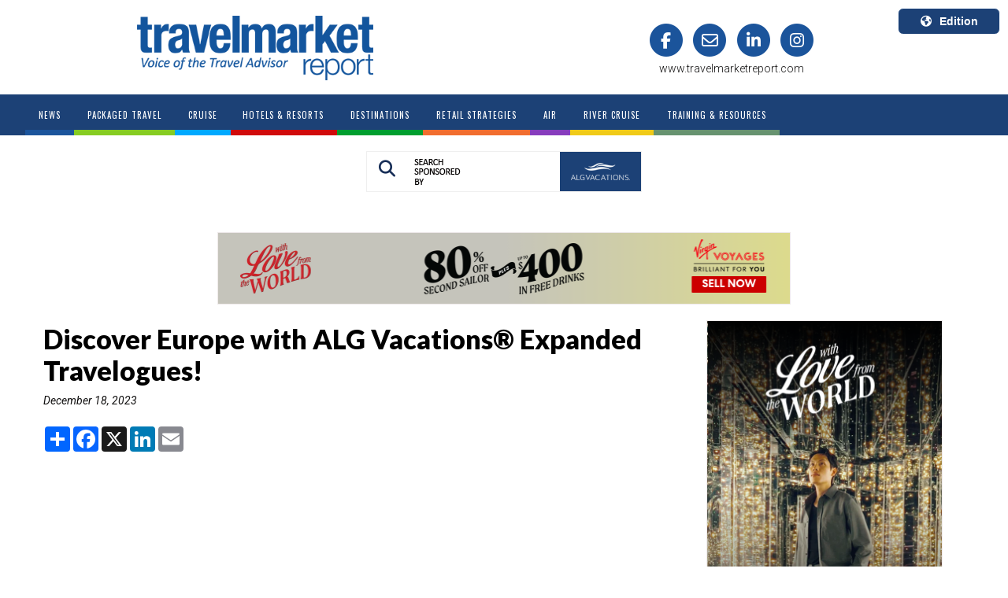

--- FILE ---
content_type: text/html; charset=utf-8
request_url: https://www.travelmarketreport.com/articles/Training/articles/Discover-Europe-with-ALG-Vacations-Expanded-Travelogues
body_size: 12735
content:



<!DOCTYPE>
<html>
<head>
    <meta name="viewport" content="width=device-width, initial-scale=1, maximum-scale=1">
        <title>
                                        Discover Europe with ALG Vacations® Expanded Travelogues!
                                        </title>
    <link rel='stylesheet' type='text/css' href="https://fonts.googleapis.com/css?family=Source&#x2B;Sans&#x2B;Pro:400,600,700">
    <link rel="stylesheet" type="text/css" href="/css/TMR/TMR.css?v=0.5.3" />
    <script src="//ajax.googleapis.com/ajax/libs/jquery/1.9.1/jquery.min.js"></script>
    <script src="//ajax.googleapis.com/ajax/libs/jqueryui/1.10.4/jquery-ui.min.js"></script>
    <link rel="stylesheet" href="//maxcdn.bootstrapcdn.com/font-awesome/4.3.0/css/font-awesome.min.css">
    <script type="text/javascript" src="https://cdnjs.cloudflare.com/ajax/libs/jquery.cycle2/2.1.6/jquery.cycle2.min.js"></script>
    <script type="text/javascript" src="https://cdnjs.cloudflare.com/ajax/libs/mmenu-js/9.3.0/mmenu.js"></script>
    <link rel="stylesheet" href="https://maxcdn.bootstrapcdn.com/bootstrap/3.3.6/css/bootstrap.min.css">
    <link rel="stylesheet" type="text/css" href="https://cdnjs.cloudflare.com/ajax/libs/animate.css/4.1.1/animate.min.css" />
    <script src="https://ajax.googleapis.com/ajax/libs/angularjs/1.6.4/angular.min.js"></script>
    <script type="text/javascript" src="/scripts/BasicMenu.js"></script>
        <script async crossorigin="anonymous" src="https://pagead2.googlesyndication.com/pagead/js/adsbygoogle.js?client=ca-pub-5238818587581384"></script>
    <script src="https://cdnjs.cloudflare.com/ajax/libs/angular-ui-bootstrap/0.13.3/ui-bootstrap.min.js"></script>
    <script type="text/javascript" src="https://maxcdn.bootstrapcdn.com/bootstrap/3.3.5/js/bootstrap.min.js"></script>
    <script type="text/javascript" src="https://cdn.jsdelivr.net/npm/angular-utils-pagination@0.11.1/dirPagination.min.js"></script>
    <script src="https://cdnjs.cloudflare.com/ajax/libs/angular-sanitize/1.6.7/angular-sanitize.min.js"></script>
    <link rel="stylesheet" href="https://cdnjs.cloudflare.com/ajax/libs/font-awesome/6.5.2/css/all.min.css">
    <link rel="stylesheet" href="/css/v4-shims.css">

        <link rel="canonical" href="https://www.travelmarketreport.com/tv/articles/discover-europe-with-alg-vacations-expanded-travelogues" />
    
            <meta name="og:description" content="Demand for Europe isn&amp;rsquo;t slowing down and ALGV is here to help you close those sales with their expanded Europe Travelogues. With several titles live and many more in development, ALGV has added more hotels, amenity details, tours, and now curated itineraries for the top European destinations!" />
            <meta name="og:url" content="/tv/articles/discover-europe-with-alg-vacations-expanded-travelogues" />
            <meta name="og:title" content="Discover Europe with ALG Vacations&#xAE; Expanded Travelogues!" />
            <meta name="og:type" content="article" />
            <meta name="og:image" content="" />
            <meta name="twitter:card" content="summary_large_image" />
            <meta name="twitter:site" content="TravelMarketReport" />
            <meta name="twitter:creator" content="" />
            <meta name="twitter:title" content="Discover Europe with ALG Vacations&#xAE; Expanded Travelogues!" />
            <meta name="twitter:description" content="Demand for Europe isn&amp;rsquo;t slowing down and ALGV is here to help you close those sales with their expanded Europe Travelogues. With several titles live and many more in development, ALGV has added more hotels, amenity details, tours, and now curated itineraries for the top European destinations!" />
            <meta name="twitter:image" content="" />
    
                                        <meta name="description" content="Demand for Europe isn&amp;rsquo;t slowing down and ALGV is here to help you close those sales with their expanded Europe Travelogues. With several titles live and many more in development, ALGV has added more hotels, amenity details, tours, and now curated itineraries for the top European destinations!" />
                                                <script async type="text/javascript" src="https://www.googletagmanager.com/gtag/js?id=G-HJ0MKPCXBB"></script>
    <script type="text/javascript">
        window.dataLayer = window.dataLayer || [];
        function gtag() { dataLayer.push(arguments); }
        gtag('js', new Date());
        gtag('config', 'G-HJ0MKPCXBB', {
        'site': 'Travel Market Report',
        'country': 'US',
        'root_node_id': '65016256-ee9b-4569-8878-f7f9f3bd385e'
        });
        gtag('config', 'AW-16654465001');
    </script>

    <link rel="shortcut icon" href="/media/o2mnao0o/favicon.ico">
    <link rel="shortcut icon" sizes="96x96" href="/media/o2mnao0o/favicon.ico" />
    <link rel="icon" type="image/png" sizes="96x96" href="/media/oqwhx4jo/favicon-96x96.png" />
    <link rel="apple-touch-icon" sizes="180x180" href="/media/fprd3zy5/apple-touch-icon.png" />

    <meta name="msapplication-config" content="/scripts/browserconfig.js">

    <script>/*<![CDATA[*/(function (w, a, b, d, s) { w[a] = w[a] || {}; w[a][b] = w[a][b] || { q: [], track: function (r, e, t) { this.q.push({ r: r, e: e, t: t || +new Date }); } }; var e = d.createElement(s); var f = d.getElementsByTagName(s)[0]; e.async = 1; e.src = '//marketing.travelmarketreport.com/cdnr/d11/acton/bn/tracker/42623'; f.parentNode.insertBefore(e, f); })(window, 'ActOn', 'Beacon', document, 'script'); ActOn.Beacon.track();/*]]>*/</script>
    <!-- Meta Pixel Code -->
    <script>
        !function (f, b, e, v, n, t, s) {
        if (f.fbq) return; n = f.fbq = function () {
        n.callMethod ? n.callMethod.apply(n, arguments) : n.queue.push(arguments)
        };
        if (!f._fbq) f._fbq = n; n.push = n; n.loaded = !0; n.version = '2.0';
        n.queue = []; t = b.createElement(e); t.async = !0;
        t.src = v; s = b.getElementsByTagName(e)[0];
        s.parentNode.insertBefore(t, s)
        }(window, document, 'script', 'https://connect.facebook.net/en_US/fbevents.js');
        fbq('init', '943841177646667');
        fbq('track', 'PageView');
    </script>
    <noscript>
        <img height="1" width="1" src="https://www.facebook.com/tr?id=943841177646667&ev=PageView&noscript=1" />
    </noscript>
    <!-- End Meta Pixel Code -->
</head>
<body class="bd_">
    <!-- Modal -->
    <div class="modal fade" id="Modal-search" tabindex="-1" role="dialog" aria-labelledby="exampleModalCenterTitle" aria-hidden="true">
        <div class="modal-dialog modal-dialog-centered" role="document">
            <div class="modal-content">
                <div class="modal-header">
                    <button type="button" class="close" data-dismiss="modal" aria-label="Close">
                        <i class="fa fa-times fa-2x" aria-hidden="true"></i>
                    </button>
                    <h2 class="modal-title" id="exampleModalLongTitle">Search Travel Market Report</h2>

                </div>
                <div class="modal-body">
                    <input type="text" id="searchinpt" value="Search TMR" required minlength="2" maxlength="100" class="searchinpt form-control" onfocus="cleardefaulttext(); return false;">
                    <script type="text/javascript">
                        const inputElement = document.querySelector('input');
                        inputElement.addEventListener('keypress', function (event) {
                        const regex = /^[ a-z ]$/i;
                        if (!regex.test(event.key)) {
                        event.preventDefault();
                        }
                        });
                    </script>
                </div>
                <div class="modal-footer">
                    <button type="button" class="btn btn-primary btn-modal-search" onclick="searchTMR()">
                        <i class="fa fa-search" aria-hidden="true"></i>
                        Search
                    </button>

                </div>
                <div class="search-ad">
                    <div class="search-ad-sec">

                <div id="SearchModalAd" class="cycle-slideshow"
                     data-cycle-fx=""
                     data-cycle-pause-on-hover="false"
                     data-cycle-speed="1500"
                     data-cycle-next="#next"
                     data-cycle-prev="#prev"
                     data-cycle-timeout="7000"
                     data-cycle-manual-speed="100"
                     data-cycle-slides="> div"
                     data-cycle-delay="0"
                     data-cycle-pager=".SearchModalAd-pager">
                        <div class="SearchModalAdSlide">
                                <a target="_blank" href="https://alg.www.vaxvacationaccess.com/vacation-packages/envf/ " class="advertisements" title="" target="_blank" data-rel="Advertisements">
                                    <img src="/media/d1sod3oq/algv119searchbar.webp" alt="" class="img-responsive" />                                 
                                </a>

                        </div>
                </div>
                    <script type="text/javascript">
                        setTimeout(function () {
			                 gtag('event', 'view_content', {'content_type': 'advertisement','content_group': 'ALGV','content_url': 'https://alg.www.vaxvacationaccess.com/vacation-packages/envf/ ', 'content_id': '1515', 'group': 'SearchModalAd'});
                        }, parseInt('100'));
                    </script>
                    </div>
                </div>
            </div>
        </div>
    </div>
    <div class="dvcontentmain container-fluid">
        <div id="adbox" data-spy="affix" data-offset-top="130" data-offset-bottom="700">
                <div class="banner1">
    
                <div id="LeftBookendAds" class="cycle-slideshow"
                     data-cycle-fx=""
                     data-cycle-pause-on-hover="false"
                     data-cycle-speed="1500"
                     data-cycle-next="#next"
                     data-cycle-prev="#prev"
                     data-cycle-timeout="7000"
                     data-cycle-manual-speed="100"
                     data-cycle-slides="> div"
                     data-cycle-delay="0"
                     data-cycle-pager=".LeftBookendAds-pager">
                        <div class="LeftBookendAdsSlide">
                                <a target="_blank" href="https://www.firstmates.com/fmdc/s/offers" class="advertisements" title="" target="_blank" data-rel="Advertisements">
                                    <img src="/media/invffpey/virgin119bookend.webp" alt="" class="img-responsive" />                                 
                                </a>

                        </div>
                </div>
                    <script type="text/javascript">
                        setTimeout(function () {
			                 gtag('event', 'view_content', {'content_type': 'advertisement','content_group': 'Virgin Voyages (1)','content_url': 'https://www.firstmates.com/fmdc/s/offers', 'content_id': '1654', 'group': 'LeftBookendAds'});
                        }, parseInt('200'));
                    </script>


    </div>
                <div class="banner2">
    
                <div id="RightBookendAds" class="cycle-slideshow"
                     data-cycle-fx=""
                     data-cycle-pause-on-hover="false"
                     data-cycle-speed="1500"
                     data-cycle-next="#next"
                     data-cycle-prev="#prev"
                     data-cycle-timeout="7000"
                     data-cycle-manual-speed="100"
                     data-cycle-slides="> div"
                     data-cycle-delay="0"
                     data-cycle-pager=".RightBookendAds-pager">
                        <div class="RightBookendAdsSlide">
                                <a target="_blank" href="https://www.firstmates.com/fmdc/s/offers" class="advertisements" title="" target="_blank" data-rel="Advertisements">
                                    <img src="/media/2a5fotuf/virgin119bookend.webp" alt="" class="img-responsive" />                                 
                                </a>

                        </div>
                </div>
                    <script type="text/javascript">
                        setTimeout(function () {
			                 gtag('event', 'view_content', {'content_type': 'advertisement','content_group': 'Virgin Voyages (1)','content_url': 'https://www.firstmates.com/fmdc/s/offers', 'content_id': '1655', 'group': 'RightBookendAds'});
                        }, parseInt('300'));
                    </script>


    </div>
        </div>
        <div id="header_band" data-spy="affix" data-offset-top="5" class='HeaderTopBand
    class = "header_TV"
     '>
            <div class="header">
                <div class="headercontent row">
                        <div class="col-md-6 col-md-offset-1">
                            <div class="main_logo">
                                <a href="/">
                                    <img src="/media/afmpbjuc/tmr-blue-logo.png" alt="mainlogo" />
                                </a>
                            </div>
                        </div>
                        <div class="col-md-4 header_social_links">
                            <div id="social" class="row">
                                <div class="col-md-12">
                                    <a href="https://www.facebook.com/TravelMarketReport" target="_blank">
                                        <span class="fa-stack fa-lg stack_fa_facebook">
                                            <i class="fa fa-circle fa-stack-2x"></i>
                                            <i class="fa fa-facebook fa-stack-1x fa-inverse"></i>
                                        </span>
                                    </a>
                                    <a href="mailto:editor@travelmarketreport.com" target="_blank">
                                        <span class="fa-stack fa-lg stack_fa_envelope">
                                            <i class="fa fa-circle fa-stack-2x"></i>
                                            <i class="fa fa-envelope-o fa-stack-1x fa-inverse"></i>
                                        </span>
                                    </a>
                                        <a href="https://www.linkedin.com/company/travel-market-report/" target="_blank">
                                            <span class="fa-stack fa-lg stack_fa_linkedin">
                                                <i class="fa fa-circle fa-stack-2x"></i>
                                                <i class="fa fa-linkedin fa-stack-1x fa-inverse"></i>
                                            </span>
                                        </a>
                                    <a href="https://www.instagram.com/travelmarketreport/" target="_blank">
                                        <span class="fa-stack fa-lg stack_fa_instagram">
                                            <i class="fa fa-circle fa-stack-2x"></i>
                                            <i class="fa fa-instagram fa-stack-1x fa-inverse"></i>
                                        </span>
                                    </a>
                                </div>
                            </div>
                            <div id="social" class="row">
                                <div class="col-md-12">
                                    <span class="tmrURLHomePage">www.travelmarketreport.com</span>
                                </div>
                            </div>
                        </div>
                    <div class="select-edition">
                        <div class="dropdown">
                            <button class='btneditionDD btn btn-secondary dropdown-toggle' type="button" id="dropdownMenuButton" data-toggle="dropdown" aria-haspopup="true" aria-expanded="false">
                                <i class='fa fa-globe' aria-hidden="true"></i>Edition
                            </button>
                            <div class="dropdown-menu dropdown-menu-right" aria-labelledby="dropdownMenuButton">
                                <div class="editionsDisplay">
                                    <div class="edition-item">
                                        <a class="dropdown-item" href="https://www.travelmarketreport.com">
                                            <div class="edition-location">U.S.A.</div>
                                            <div class="edition-language">English</div>
                                        </a>
                                    </div>
                                    <div class="edition-item">
                                        <a class="dropdown-item" href="https://www.travelmarketreport.com/canada">
                                            <div class="edition-location">Canada</div>
                                            <div class="edition-language">English</div>
                                        </a>
                                    </div>
                                    <div class="edition-item">
                                        <a class="dropdown-item" href="https://www.tmrquebec.ca/">
                                            <div class="edition-location">Canada Quebec</div>
                                            <div class="edition-language">Français</div>
                                        </a>
                                    </div>
                                </div>
                            </div>
                        </div>
                    </div>
                </div>
            </div>

            <div class='menu row'>
                <div class="menucontent">
                    <ul id="nav" class="nav navbar-nav">

                            <li class="off News">
                                <a href="https://www.travelmarketreport.com/"><span>News</span></a>
                            </li>
                                        <li class="off PackagedTravel">
                                            <a  href="https://www.travelmarketreport.com/packaged-travel/"><span>Packaged Travel</span></a>

                                        </li>
                                        <li class="off Cruise">
                                            <a  href="https://www.travelmarketreport.com/cruise/"><span>Cruise</span></a>

                                        </li>
                                        <li class="off HotelsResorts">
                                            <a  href="https://www.travelmarketreport.com/hotels-resorts/"><span>Hotels &amp; Resorts</span></a>

                                        </li>
                                        <li class="off Destinations">
                                            <a  href="https://www.travelmarketreport.com/destinations/"><span>Destinations</span></a>

                                        </li>
                                        <li class="off RetailStrategies">
                                            <a  href="https://www.travelmarketreport.com/retail-strategies/"><span>Retail Strategies</span></a>

                                        </li>
                                        <li class="off Air">
                                            <a  href="https://www.travelmarketreport.com/air/"><span>Air</span></a>

                                        </li>
                                        <li class="off RiverCruise">
                                            <a  href="https://www.travelmarketreport.com/river-cruise/"><span>River Cruise</span></a>

                                        </li>
                                        <li class="off TrainingResources">
                                            <a  href="https://www.travelmarketreport.com/training-resources/"><span>Training &amp; Resources</span></a>

                                        </li>
                    </ul>
                        <div id="dvsearch">
                            <div class="dvsearchbtn">
                                <a href="#" class="search_btn" data-toggle="modal" data-target="#Modal-search" style="display:inline-block">
                                    <i class="fa fa-search"></i>
                                </a>
                                <img src="/media/blijaza3/search-by-v2.png" class="searchby-lbl" />
                                <div class="searchby-logo">
                                    
                <div id="SearchSponsoredbyLogo" class="cycle-slideshow"
                     data-cycle-fx=""
                     data-cycle-pause-on-hover="false"
                     data-cycle-speed="1500"
                     data-cycle-next="#next"
                     data-cycle-prev="#prev"
                     data-cycle-timeout="7000"
                     data-cycle-manual-speed="100"
                     data-cycle-slides="> div"
                     data-cycle-delay="0"
                     data-cycle-pager=".SearchSponsoredbyLogo-pager">
                        <div class="SearchSponsoredbyLogoSlide">
                                <a target="_blank" href="https://alg.www.vaxvacationaccess.com/vacation-packages/envf/ " class="advertisements" title="" target="_blank" data-rel="Advertisements">
                                    <img src="/media/ukhg2q0s/algvsearchbar.webp" alt="" class="img-responsive" />                                 
                                </a>

                        </div>
                </div>
                    <script type="text/javascript">
                        setTimeout(function () {
			                 gtag('event', 'view_content', {'content_type': 'advertisement','content_group': 'ALGV','content_url': 'https://alg.www.vaxvacationaccess.com/vacation-packages/envf/ ', 'content_id': '1516', 'group': 'SearchSponsoredbyLogo'});
                        }, parseInt('40'));
                    </script>

                                </div>
                            </div>
                        </div>
                </div>
            </div>
        </div>
        <div class="mob-search">
            <div id="mob-dvsearch">
                <!--<div class="dvsearchinpt"><input type="text" id="searchinpt" value="Search TMR" class="searchinpt" onfocus="cleardefaulttext(); return false;"></div>-->
                <div class="dvsearchbtn">
                    <a href="#" data-toggle="modal" data-target="#Modal-search" class="search_btn">
                        <i class="fa fa-search"></i>
                    </a>
                    <img src="/media/gotjz3qr/searchby-1.png" class="searchby-lbl-2">
                    <div class="searchby-logo-2">
                        
                <div id="SearchSponsoredbyLogo" class="cycle-slideshow"
                     data-cycle-fx=""
                     data-cycle-pause-on-hover="false"
                     data-cycle-speed="1500"
                     data-cycle-next="#next"
                     data-cycle-prev="#prev"
                     data-cycle-timeout="7000"
                     data-cycle-manual-speed="100"
                     data-cycle-slides="> div"
                     data-cycle-delay="0"
                     data-cycle-pager=".SearchSponsoredbyLogo-pager">
                        <div class="SearchSponsoredbyLogoSlide">
                                <a target="_blank" href="https://alg.www.vaxvacationaccess.com/vacation-packages/envf/ " class="advertisements" title="" target="_blank" data-rel="Advertisements">
                                    <img src="/media/ukhg2q0s/algvsearchbar.webp" alt="" class="img-responsive" />                                 
                                </a>

                        </div>
                </div>
                    <script type="text/javascript">
                        setTimeout(function () {
			                 gtag('event', 'view_content', {'content_type': 'advertisement','content_group': 'ALGV','content_url': 'https://alg.www.vaxvacationaccess.com/vacation-packages/envf/ ', 'content_id': '1516', 'group': 'SearchSponsoredbyLogo'});
                        }, parseInt('90'));
                    </script>

                    </div>
                </div>
            </div>
            <div class="container-fluid">
                    <div class="band1 group"><div class="billboard_ad">
    


    </div></div>
                

            <input id="firstname" type="hidden" />
            <input id="thecountry" type="US" />
            <input id="email" type="hidden" />
            <div class="modal fade" id="Modal-unlock" tabindex="-1" role="dialog" aria-labelledby="exampleModalCenterTitle" aria-hidden="true" data-backdrop="static" data-keyboard="false">
                <div class="modal-dialog modal-dialog-centered" role="document">
                    <div class="modal-content">
                        <div class="modal-header">
                            <button type="button" class="close" aria-label="Close" onclick="location.href='/'">
                                <!--removed data-dismiss="modal"-->
                                <i class="fa fa-times fa-2x" aria-hidden="true"></i>
                            </button>
                        </div>
                        <div class="modal-footer">
                            <button type="button" class="btn-cancel btn btn-modal-search" onclick="location.href='/'">
                                <!--removed data-dismiss="modal"--><i class="fa fa-times" aria-hidden="true"></i>
                                Cancel
                            </button>
                            <button type="button" class="btn btn-primary btn-modal-search" data-dismiss="modal">
                                <i class="fa fa-check" aria-hidden="true"></i>
                                Read the article
                            </button>

                        </div>
                    </div>
                </div>
            </div>
            <div class="container">
                <div class="row">
                    <div class="col-md-12">
                            <div class="header_ad" id="TV">
                                
                <div id="TopBannerAds" class="cycle-slideshow"
                     data-cycle-fx=""
                     data-cycle-pause-on-hover="false"
                     data-cycle-speed="1500"
                     data-cycle-next="#next"
                     data-cycle-prev="#prev"
                     data-cycle-timeout="7000"
                     data-cycle-manual-speed="100"
                     data-cycle-slides="> div"
                     data-cycle-delay="0"
                     data-cycle-pager=".TopBannerAds-pager">
                        <div class="TopBannerAdsSlide">
                                <a target="_blank" href="https://www.firstmates.com/fmdc/s/offers" class="advertisements" title="" target="_blank" data-rel="Advertisements">
                                    <img src="/media/ucsduisz/virgin119top.webp" alt="" class="img-responsive" />                                 
                                </a>

                        </div>
                </div>
                    <script type="text/javascript">
                        setTimeout(function () {
			                 gtag('event', 'view_content', {'content_type': 'advertisement','content_group': 'Virgin Voyages (1)','content_url': 'https://www.firstmates.com/fmdc/s/offers', 'content_id': '1744', 'group': 'TopBannerAds'});
                        }, parseInt('200'));
                    </script>

                            </div>
                    </div>
                </div>
            </div>
            <div class="container">
                <div class="row">
                    <div class="col-md-8">
                        <div id="dvarticlelistcontent">
                            <div id="dvarticledisplayleftcol_22">
                                <article id="section_article">
                                    <header>
                                        
                                            <script type="text/javascript">

                                                gtag('event', 'select_content', {
                                                    'content_type': 'article',
                                                    'content_group': 'TV',
                                                    'content_id': '/tv/articles/discover-europe-with-alg-vacations-expanded-travelogues',
                                                    'custom_id': 'Discover Europe with ALG Vacations&#xAE; Expanded Travelogues!'
                                                });

                                            </script>
                                        <h1 class="dvArticleTitle">Discover Europe with ALG Vacations® Expanded Travelogues!</h1>
                                            <time class="dvArticleAuthor">December 18, 2023</time>
                                    </header>

                                
                                <div class='dvArticleBody dvArticleBodyUS'>
                                    <div class="addthis_inline_share_toolbox">
                                        <div class="a2a_kit a2a_kit_size_32 a2a_default_style" data-a2a-url="/article-display" data-a2a-title="Discover Europe with ALG Vacations&#xAE; Expanded Travelogues!">
                                            <a class="a2a_dd" href="/article-display"></a>
                                            <a class="a2a_button_facebook" href="/article-display"></a>
                                            <a class="a2a_button_x" href="/article-display"></a>
                                            <a class="a2a_button_linkedin" href="/article-display"></a>
                                            <a class="a2a_button_email" href="/article-display"></a>
                                        </div>

                                    </div>

                                            <div class="video-container ">
                                                <iframe width="560" height="315" src="https://www.youtube.com/embed/0XcZtJGFVa4?si=OPZQCFkyl5pgDSNQ" frameborder="0" allow="accelerometer; autoplay; encrypted-media; gyroscope; picture-in-picture" allowfullscreen></iframe>
                                            </div>
                                    <div>
Demand for Europe isn&rsquo;t slowing down and ALGV is here to help you close those sales with their expanded Europe Travelogues. With several titles live and many more in development, ALGV has added more hotels, amenity details, tours, and now curated itineraries for the top European destinations!                                    </div>
                                        <div class="addthis_inline_share_toolbox">
                                            <div class="a2a_kit a2a_kit_size_32 a2a_default_style" data-a2a-url="/article-display" data-a2a-title="Discover Europe with ALG Vacations&#xAE; Expanded Travelogues!">
                                                <a class="a2a_dd" href="/article-display"></a>
                                                <a class="a2a_button_facebook" href="/article-display"></a>
                                                <a class="a2a_button_x" href="/article-display"></a>
                                                <a class="a2a_button_linkedin" href="/article-display"></a>
                                                <a class="a2a_button_email" href="/article-display"></a>
                                            </div>
                                        </div>
                                    </div>
                                    <div class="dvArticleLike_Dislike">
                                        <img id="imglike" src="/media/xr5j3svl/like.png" onclick="likearticle(1); return false;" style="float:left; width:15px; padding-right:5px; cursor:pointer" />
                                        <div style="float:left; padding-right:10px;">&nbsp;&nbsp;<span id="dvartlikes"></span></div>
                                        <img id="imgdislike" src="/media/0v4djtlm/dislike.png" onclick="likearticle(0); return false;" style="float:left; width:15px; margin-left:20px; padding-right:5px; margin-top:3px; cursor:pointer" />
                                        <div style="float:left;">&nbsp;&nbsp;<span id="dvartdislikes"></span></div>

                                        <script type="text/javascript">
                                            var _liked = '';
                                            var _disliked = '';
                                            $.ajax({
                                                url: "https://api.americanmarketinggroup.com/umbraco/api/Article/GetLikes?APIKey=3f785098-1c5d-4e92-a70a-63dad3ce9798&ID=12618",
                                                //url: "http://localhost:64926/umbraco/api/Article/GetLikes?APIKey=3f785098-1c5d-4e92-a70a-63dad3ce9798&ID=12618",
                                                async: true,
                                                dataType: "json",
                                                success: function (data) {
                                                    //console.log(data);
                                                    $("#dvartlikes").text(parseInt(data[0]));
                                                    $("#dvartdislikes").text(parseInt(data[1]));
                                                },
                                                error: function (xhr, status, error) {
                                                    //console.log('error');
                                                    alert(error);
                                                }
                                            });
                                            // $('#imglike').on('click', function (e) {
                                            //     $('#imglike').unbind("click");
                                            //     $('#imgdislike').unbind("click");
                                            //     likearticle(1);

                                            //     e.stopImmediatePropagation();
                                            //     e.stopPropagation();
                                            //     return false;
                                            // });
                                            // $('#imgdislike').on('click', function (e) {

                                            //     $('#imglike').unbind("click");
                                            //     $('#imgdislike').unbind("click");
                                            //     likearticle(0);

                                            //     e.stopImmediatePropagation();
                                            //     e.stopPropagation();
                                            //     return false;
                                            // });
                                            function likearticle(liketype) {
                                                var goon = true;
                                                if (_liked !== '') { goon = false; alert('You have already liked this article'); }
                                                if (_disliked !== '') { goon = false; alert('You have already disliked this article'); }
                                                var rbfirst = $("#firstname").val();
                                                var rbemail = $("#email").val();
                                                if (goon && (liketype == 1 || liketype == 0) && 'TMRUmbraco.Api.Data.Articles&#x2B;Article' != null && 'Discover Europe with ALG Vacations&#xAE; Expanded Travelogues!' != '' && (rbemail === '' || rbemail === undefined) && (rbfirst === '' || rbfirst === undefined)) {
                                                    var _url = "https://api.americanmarketinggroup.com/umbraco/api/Article/AddUserLike2?APIKey=3f785098-1c5d-4e92-a70a-63dad3ce9798&ID=12618&Like=";
                                                    //_url = "http://localhost:64926/umbraco/api/Article/AddUserLike?APIKey=3f785098-1c5d-4e92-a70a-63dad3ce9798&ID=12618&Like=";
                                                    if (liketype == 1) { _liked = 'true'; _url += "1"; }
                                                    else { _disliked = 'true'; _url += "0"; }



                                                    //console.log(document.referrer);
                                                    $.ajax({
                                                        url: _url,
                                                        async: true,
                                                        datatype: "json",
                                                        success: function (data) {
                                                            var curlikes = parseInt($("#dvartlikes").text());
                                                            var curdislikes = parseInt($("#dvartdislikes").text());
                                                            if (liketype === 1) {
                                                                $("#dvartlikes").text(curlikes + 1);
                                                            }
                                                            else {
                                                                $("#dvartdislikes").text(curdislikes + 1);
                                                            }
                                                        },
                                                        error: function (xhr, status, error) {
                                                            alert(error);
                                                        }
                                                    });

                                                    //$('#imglike').unbind("click", likearticle);
                                                    //$('#imgdislike').unbind("click", likearticle);

                                                    gtag('event', 'articleliking', {
                                                        'content_type': 'articlelike',
                                                        'content_id': '/tv/articles/discover-europe-with-alg-vacations-expanded-travelogues',
                                                        'content_name': 'Discover Europe with ALG Vacations&#xAE; Expanded Travelogues!',
                                                        'value': liketype == 1 ? 'like' : 'dislike'
                                                    });
                                                }
                                            }

                                        </script>
                                    </div>
                                    <div id="leftcolsectionad" class="leftcolsectionad">

                <div id="BottomBannerAds" class="cycle-slideshow"
                     data-cycle-fx=""
                     data-cycle-pause-on-hover="false"
                     data-cycle-speed="1500"
                     data-cycle-next="#next"
                     data-cycle-prev="#prev"
                     data-cycle-timeout="7000"
                     data-cycle-manual-speed="100"
                     data-cycle-slides="> div"
                     data-cycle-delay="0"
                     data-cycle-pager=".BottomBannerAds-pager">
                        <div class="BottomBannerAdsSlide">
                                <a target="_blank" href="https://www.firstmates.com/fmdc/s/offers" class="advertisements" title="" target="_blank" data-rel="Advertisements">
                                    <img src="/media/p4rju12j/virgin119top.webp" alt="" class="img-responsive" />                                 
                                </a>

                        </div>
                </div>
                    <script type="text/javascript">
                        setTimeout(function () {
			                 gtag('event', 'view_content', {'content_type': 'advertisement','content_group': 'Virgin Voyages (1)','content_url': 'https://www.firstmates.com/fmdc/s/offers', 'content_id': '1747', 'group': 'BottomBannerAds'});
                        }, parseInt('500'));
                    </script>
                                    </div>
                                    <aside class="dvRelatedArticles">
                                            <div class="dvline"></div>
                                            <div class="dvRelatedArticlesHeader">Related Articles</div>
                                                <div class="dvRelatedArticleLink"><a class="artlink" href="/news/articles/elderly-man-gets-stuck-driving-mercedes-down-spanish-steps-in-rome">Elderly Man Gets Stuck Driving Mercedes Down Spanish Steps in Rome</a></div>
                                                <div class="dvRelatedArticleLink"><a class="artlink" href="/spotlight-stories/articles/video-how-to-implement-a-i-into-your-workflow-efficiently">Video: How To Implement A.I. Into Your Workflow Efficiently</a></div>
                                                <div class="dvRelatedArticleLink"><a class="artlink" href="/training-resources/articles/video-two-travel-advisors-on-sailing-the-drake-passage">Video: Two Travel Advisors on Sailing the Drake Passage</a></div>
                                                <div class="dvRelatedArticleLink"><a class="artlink" href="/training-resources/articles/masteradvisor-91-how-to-find-polar-expedition-clients">MasterAdvisor 91: How To Find Polar Expedition Clients</a></div>
                                                <div class="dvRelatedArticleLink"><a class="artlink" href="/hotels-resorts/articles/video-inside-the-londoner-boutique-hotel-in-leicester-square">Video: Inside The Londoner Boutique Hotel in Leicester Square</a></div>
                                                <div class="dvRelatedArticleLink"><a class="artlink" href="/training-resources/articles/video-is-luxury-travel-demand-softening">Video: Is Luxury Travel Demand Softening?</a></div>
                                                <div class="dvRelatedArticleLink"><a class="artlink" href="/training-resources/articles/masteradvisor-90-managing-your-well-being-as-a-travel-advisor">MasterAdvisor 90: Managing Your Well-Being as a Travel Advisor</a></div>
                                                <div class="dvRelatedArticleLink"><a class="artlink" href="/training-resources/articles/video-why-emotional-branding-is-important-for-travel-advisors">Video: Why Emotional Branding Is Important for Travel Advisors</a></div>
                                                <div class="dvRelatedArticleLink"><a class="artlink" href="/training-resources/articles/masteradvisor-84-why-travel-advisors-need-training">MasterAdvisor 84: Why Travel Advisors Need Training</a></div>
                                                <div class="dvRelatedArticleLink"><a class="artlink" href="/training-resources/articles/masteradvisor-85-why-advisors-need-to-focus-on-personalized-service-for-their-clients">MasterAdvisor 85: Why Advisors Need To Focus On Personalized Service For Their Clients</a></div>
                                    </aside>
                                </article>
                                <section id="tmr_mostemailviews">
                                    

        <div id="most" class="rounded_shadowed_panel_onwhite">
            <section id="MostViewed">
                <p>
                    <strong><i class="fa fa-eye most_icon"></i></strong>
                    <strong>MOST VIEWED</strong>
                </p>
                <ol id="olEmailAndView1">
                        <li><a class="artlink2" href="/articles/hundreds-of-flights-cancelled-as-extreme-winter-weather-paralyzes-amsterdam-schiphol" target="_self">Hundreds of Flights Cancelled as Extreme Winter Weather Paralyzes Amsterdam Schiphol</a></li>
                        <li><a class="artlink2" href="/articles/u-s-state-department-reissues-level-4-do-not-travel-warning-for-russia" target="_self">U.S. State Department Reissues ‘Level 4: Do Not Travel’ Warning for Russia</a></li>
                        <li><a class="artlink2" href="/articles/jamaica-after-melissa-post-hurricane-resort-updates-for-travel-advisors-part-" target="_self">Jamaica after Melissa: Post-Hurricane Resort Updates for Travel Advisors (part 2)</a></li>
                        <li><a class="artlink2" href="/articles/caribbean-air-travel-recovers-after-venezuela-action-shuts-down-airspace" target="_self">Caribbean Air Travel Recovers After Venezuela Action Shuts Down Airspace</a></li>
                        <li><a class="artlink2" href="/articles/flight-delays-and-cancellations-linger-at-toronto-pearson-as-more-snow-looms" target="_self">Flight Delays and Cancellations Linger at Toronto Pearson as More Snow Looms</a></li>
                        <li><a class="artlink2" href="/articles/here-are-the-all-inclusive-resorts-opening-in-2026" target="_self">9 New All-Inclusive Resorts in the Caribbean and Mexico Opening in 2026</a></li>
                </ol>
            </section>
            <section id="MostEmailed">
                    <p><br /></p>
                <ol id="olEmailAndView2" start="7">
                </ol>
            </section>

            <div class="clear"></div>
        </div>

                                </section>
                            </div>
                        </div>
                    </div>
                    <div class="col-md-4 r-col">

                        <div id="rightcolstorytopad_22" class="rightcolsectiontopad_22">

                <div id="TopRightBIGAds" class="cycle-slideshow"
                     data-cycle-fx=""
                     data-cycle-pause-on-hover="false"
                     data-cycle-speed="1500"
                     data-cycle-next="#next"
                     data-cycle-prev="#prev"
                     data-cycle-timeout="7000"
                     data-cycle-manual-speed="100"
                     data-cycle-slides="> div"
                     data-cycle-delay="0"
                     data-cycle-pager=".TopRightBIGAds-pager">
                        <div class="TopRightBIGAdsSlide">
                                <a target="_blank" href="https://www.firstmates.com/fmdc/s/offers" class="advertisements" title="" target="_blank" data-rel="Advertisements">
                                    <img src="/media/3snbbr41/virgin119big.webp" alt="" class="img-responsive" />                                 
                                </a>

                        </div>
                </div>
                    <script type="text/javascript">
                        setTimeout(function () {
			                 gtag('event', 'view_content', {'content_type': 'advertisement','content_group': 'Virgin Voyages (1)','content_url': 'https://www.firstmates.com/fmdc/s/offers', 'content_id': '1746', 'group': 'TopRightBIGAds'});
                        }, parseInt('800'));
                    </script>
                        </div>
                        


                        <section id="subscribe-to-tmr">
                        <div class="title side_title_TV">TMR Subscription</div>
                            <div class="card-body">
                                <p>
                                    Subscribe today to receive daily in-depth coverage from all corners of the travel industry, from industry happenings to new cruise ships, hotel openings, tour updates, and much more. 
                                    <br />
                                </p>
                                <p><a href="https://marketing.travelmarketreport.com/acton/fs/blocks/showLandingPage/a/42623/p/p-008f/t/page/fm/0" target="_blank" class="subscribeto-blue"> Subscribe to TMR</a></p>
                            </div>
                        </section>
                            <div class="title side_title_TV">Top Stories</div>
                                <div class="row tbl_headline_rs">
                                    <div class="col-md-12 panel_txt_head">
                                        <a class="headlink_ts" href="/tv/articles/special-offer-to-celebrate-60-years-of-exploration">Special Offer to Celebrate 60 Years of Exploration</a>
                                    </div>
                                </div>
                                <div class="row">
                                        <div class="col-md-3 panel_txt_image_rs">
                                        </div>
                                        <div class="col-md-9 panel_txt_summary_rs">
                                            <p>In 1966, Lars-Eric Lindblad pioneered expedition cruising by bringing the first travelers to Antarctica. Sixty years later, National Geographic–Lindblad Expeditions continues that legacy of exploration.</p>

                                        </div>
                                </div>
                                <div class="row">
                                    <img class="topstorieshr" src="/media/tekfboh5/h_bar.jpg">
                                </div>
                                <div class="row tbl_headline_rs">
                                    <div class="col-md-12 panel_txt_head">
                                        <a class="headlink_ts" href="/tv/articles/touring-that-delivers-for-you-and-your-clients">Touring That Delivers for You and Your Clients</a>
                                    </div>
                                </div>
                                <div class="row">
                                        <div class="col-md-3 panel_txt_image_rs">
                                        </div>
                                        <div class="col-md-9 panel_txt_summary_rs">
                                            <p>Guided touring with the Globus family of brands offers a strategic alternative to FIT. </p>

                                        </div>
                                </div>
                                <div class="row">
                                    <img class="topstorieshr" src="/media/tekfboh5/h_bar.jpg">
                                </div>
                                <div class="row tbl_headline_rs">
                                    <div class="col-md-12 panel_txt_head">
                                        <a class="headlink_ts" href="/tv/articles/curate-your-clients-vacation-in-the-palm-beaches-florida">Curate Your Client&#8217;s Vacation in The Palm Beaches, Florida</a>
                                    </div>
                                </div>
                                <div class="row">
                                        <div class="col-md-3 panel_txt_image_rs">
                                        </div>
                                        <div class="col-md-9 panel_txt_summary_rs">
                                            <p>Known as America’s First Resort Destination®, The Palm Beaches have welcomed discerning travelers for over 125 years.</p>

                                        </div>
                                </div>
                                <div class="row">
                                    <img class="topstorieshr" src="/media/tekfboh5/h_bar.jpg">
                                </div>
                                <div class="row tbl_headline_rs">
                                    <div class="col-md-12 panel_txt_head">
                                        <a class="headlink_ts" href="/tv/articles/explora-journeys-unveils-new-asia-sailings">Explora Journeys Unveils New Asia Sailings</a>
                                    </div>
                                </div>
                                <div class="row">
                                        <div class="col-md-3 panel_txt_image_rs">
                                        </div>
                                        <div class="col-md-9 panel_txt_summary_rs">
                                            <p>A new chapter begins. With the release of our Winter 2027 2028 journeys, Explora Journeys sets sail for Asia for the very first time, unveiling voyages designed to inspire exploration, connection, and discovery across this extraordinary region. Learn More</p>

                                        </div>
                                </div>
                                <div class="row">
                                    <img class="topstorieshr" src="/media/tekfboh5/h_bar.jpg">
                                </div>
                                <div class="row tbl_headline_rs">
                                    <div class="col-md-12 panel_txt_head">
                                        <a class="headlink_ts" href="/tv/articles/the-magic-of-summer-with-amawaterways">The Magic of Summer with AmaWaterways</a>
                                    </div>
                                </div>
                                <div class="row">
                                        <div class="col-md-3 panel_txt_image_rs">
                                        </div>
                                        <div class="col-md-9 panel_txt_summary_rs">
                                            <p>Summer shines on the rivers of Europe with AmaWaterways. </p>

                                        </div>
                                </div>
                                <div class="row">
                                    <img class="topstorieshr" src="/media/tekfboh5/h_bar.jpg">
                                </div>
                                <div class="row tbl_headline_rs">
                                    <div class="col-md-12 panel_txt_head">
                                        <a class="headlink_ts" href="/tv/articles/real-reviews-what-travelers-are-saying-about-cie-tours-2">Real Reviews – What Travelers are Saying about CIE Tours</a>
                                    </div>
                                </div>
                                <div class="row">
                                        <div class="col-md-3 panel_txt_image_rs">
                                        </div>
                                        <div class="col-md-9 panel_txt_summary_rs">
                                            <p>Learn why CIE Tours is the premier tour operator for Ireland and Scotland.</p>

                                        </div>
                                </div>
                                <div class="row">
                                    <img class="topstorieshr" src="/media/tekfboh5/h_bar.jpg">
                                </div>
                        

    <section id="report-cards" class="rounded_panel-notneeded">
        <div class="title_report-cards  side_title_TV">TMR OUTLOOKS &amp; WHITE PAPERS<a href="#" title="Report Cards"></a></div>
        <div class="row display-flex">
                <div class="col-sm-4">
                    <a href="https://www.travelmarketreport.com/library/Outlooks/TMR-Dist-Outlook-2025/index.html?page=1" target="_self">
                            <img class="report-card-cover img-responsive grow center-block" src="/media/silhd3pz/tmr-dist-outlook-2025-cover.webp" alt="" />
                    </a>
                </div>
                <div class="col-sm-4">
                    <a href="https://www.travelmarketreport.com/library/Outlooks/TMRAI-In-Travel-2025/index.html?page=1 " target="_self">
                            <img class="report-card-cover img-responsive grow center-block" src="/media/aanpgqvl/tmrai-in-travel-2025-cover.webp" alt="" />
                    </a>
                </div>
                <div class="col-sm-4">
                    <a href="https://www.travelmarketreport.com/library/Outlooks/river-cruise-outlook-2025/index.html?page=1" target="_self">
                            <img class="report-card-cover img-responsive grow center-block" src="/media/scyltnov/river-cruise-outlook-2025_cover-opt.webp" alt="" />
                    </a>
                </div>
        </div>
            <div class="row">
                <div class="reportCardViewAll col-sm-12"><a href='/outlooks-white-papers'>View All</a></div>
            </div>
    </section>

                            <div id="tmr_tv">
                                <div class="title side_title_TV">Advertiser's Voice</div>
                                <img src="/media/lesbsndf/tmrtv.jpg" class="img-responsive" />
                                <div class="row tbl_headline_rs">
                                        <div class="col-md-12 dvArticleSearchImage_rs">
                                            <div class="TMRvideos">
                                                <a href="/news/articles/2-for-1-airfare-sale-to-europe" class="aArticleSearchTitle video">
                                                    <img src="https://img.youtube.com/vi/BLDv-lwXcms/0.jpg" class="imgVimeoPreview img-responsive" style="width:288px; height:170px;" />
                                                </a>
                                            </div>
                                        </div>
                                        <div class="col-md-12 tdVideoTitle_rs">2-for-1 Airfare Sale to Europe!</div>
                                </div>
                            </div>

                <div id="TopRightAds" class="cycle-slideshow"
                     data-cycle-fx=""
                     data-cycle-pause-on-hover="false"
                     data-cycle-speed="1500"
                     data-cycle-next="#next"
                     data-cycle-prev="#prev"
                     data-cycle-timeout="7000"
                     data-cycle-manual-speed="100"
                     data-cycle-slides="> div"
                     data-cycle-delay="0"
                     data-cycle-pager=".TopRightAds-pager">
                        <div class="TopRightAdsSlide">
                                <a target="_blank" href="https://www.firstmates.com/fmdc/s/offers" class="advertisements" title="" target="_blank" data-rel="Advertisements">
                                    <img src="/media/0rhlsjpv/virgin119square.webp" alt="" class="img-responsive" />                                 
                                </a>

                        </div>
                </div>
                    <script type="text/javascript">
                        setTimeout(function () {
			                 gtag('event', 'view_content', {'content_type': 'advertisement','content_group': 'Virgin Voyages (1)','content_url': 'https://www.firstmates.com/fmdc/s/offers', 'content_id': '1745', 'group': 'TopRightAds'});
                        }, parseInt('800'));
                    </script>
                    </div>
                    <div class="band2 group row">
                        <div class="contentpayPalAd hideable-ad container">
                            <div class="payPalAd">
                                


                            </div>
                        </div>
                    </div>
                </div>
            </div>
            <script async src="https://static.addtoany.com/menu/page.js"></script>
            <script>
                $(document).ready(function () {
                    if ('False' == 'True' && '' != '') {
                        $('#letter-modal').modal('show');
                    }
                    $(".tab_content").hide(); //Hide all content
                    $("ul.tabs li:first").addClass("active").show(); //Activate first tab
                    $(".tab_content:first").show(); //Show first tab content
                    var itemToSelect = $(".TV");
                    if (itemToSelect.length) {
                        var itemSelected = $(".activelink");
                        if (itemSelected.length) {
                            $(".activelink").removeClass("Newsactive");
                            $(".activelink").addClass("News");
                            $(".activelink").addClass("off");
                            $(".activelink").removeClass("activelink");
                        }
                        itemToSelect.removeClass("off");
                        itemToSelect.removeClass("TV");
                        itemToSelect.addClass("activelink");
                        itemToSelect.addClass("TV" + "active");
                    }
                    $("ul.tabs li").click(function () {
                        $("ul.tabs li").removeClass("active");
                        $(this).addClass("active");
                        $(".tab_content").hide();
                        var activeTab = $(this).find("a").attr("href");
                        $(activeTab).fadeIn();
                        return false;
                    });
                    function my_addtoany_onshare(data) {
                        gtag('event', 'select_content', {
                            'content_type': 'addany',
                            'content_group': data.service,
                            'value': data.url
                        });
                    }
                    var a2a_config = a2a_config || {};
                    a2a_config.callbacks = a2a_config.callbacks || [];
                    a2a_config.callbacks.push({
                        share: my_addtoany_onshare,
                    });
                });

                if ('False' == 'True') {
                    $('html, body').scrollTop($(document).height());
                }
            </script>


            </div>
            <div class='container-fluid full-footer'>
                <div class="container " id='contact_footer'>
                    <div class="container_old">
                        <div class="col-md-4">
                            <div class="contact_footer_top_left_22">
                                <span class="contact_main_hd">About Travel Market Report</span>
                                <a href='/meet-the-team#dvTMRMission' class="spc">Mission</a>
                                <a href='/meet-the-team#dvTMREditorialStaff' class="spc">Meet the Team</a>
                                <a href='/meet-the-team#dvTMRAdvisoryBoard' class="spc">Advisory Board</a>
                                <a href="mailto:sales@travelmarketreport.com" target="_blank" class="spc">Advertise</a>
                                <a href='/syndication-guidelines' class="spc">Syndication Guidelines</a>
                                <div class="header_rightcolumn_social ">
                                    <div id="social">
                                        <a href="https://www.facebook.com/TravelMarketReport" target="_blank">
                                            <span class="fa-stack fa-lg stack_fa_facebook">
                                                <i class="fa fa-circle fa-stack-2x"></i>
                                                <i class="fa fa-facebook fa-stack-1x fa-inverse"></i>
                                            </span>
                                        </a>
                                        <a href="mailto:editor@travelmarketreport.com" target="_blank">
                                            <span class="fa-stack fa-lg stack_fa_envelope">
                                                <i class="fa fa-circle fa-stack-2x"></i>
                                                <i class="fa fa-envelope-o fa-stack-1x fa-inverse"></i>
                                            </span>
                                        </a>
                                            <a href="https://www.linkedin.com/company/travel-market-report/" target="_blank">
                                                <span class="fa-stack fa-lg stack_fa_linkedin">
                                                    <i class="fa fa-circle fa-stack-2x"></i>
                                                    <i class="fa fa-linkedin fa-stack-1x fa-inverse"></i>
                                                </span>
                                            </a>
                                        <a href="https://www.instagram.com/travelmarketreport/" target="_blank">
                                            <span class="fa-stack fa-lg stack_fa_instagram">
                                                <i class="fa fa-circle fa-stack-2x"></i>
                                                <i class="fa fa-instagram fa-stack-1x fa-inverse"></i>
                                            </span>
                                        </a>
                                    </div>
                                </div>
                            </div>
                        </div>
                        <div class="col-md-4">
                            <span class="contact_main_hd">TMR Resources</span>
                            <a href='/travel-industry-events-calendar' class="spc">Calendar of Events</a>
                            <a href='/outlooks-white-papers' class="spc">Outlook/Whitepapers</a>
                                <a href='/training-resources#prevsponarticles' class="spc">Previous Sponsored Articles</a>
                                <a href='/training-resources#prevthisweek' class="spc">Previous This Week Articles</a>
                            <div id="dvsub">
                                <a href="https://marketing.travelmarketreport.com/acton/fs/blocks/showLandingPage/a/42623/p/p-008f/t/page/fm/0" target="_blank" class="subscribeto">Subscribe to TMR</a>
                            </div>
                        </div>
                        <div class="col-md-4 gtranslate">
                            <span class="contact_main_hd">Select Language</span>
                            <div class="dvgoogletranslate">
                                <div id="google_translate_element"></div>
                                <script type="text/javascript">
                                    function googleTranslateElementInit() {
                                        new google.translate.TranslateElement({ pageLanguage: 'en', layout: google.translate.TranslateElement.InlineLayout.SIMPLE, gaTrack: true, gaId: 'G-HJ0MKPCXBB' }, 'google_translate_element');
                                    }
                                </script>
                                <script type="text/javascript" src="//translate.google.com/translate_a/element.js?cb=googleTranslateElementInit"></script>

                            </div>
                        </div>
                    </div>
                    <div class="container_old">
                        <div class="col-md-4">
                            <div class="contact_footer_center_left_22">
                                <span class="contact_main_hd">Do You Have an Idea</span>
                                <span class="contact_hd">Email</span><br /><a href="mailto:editor@travelmarketreport.com">editor@travelmarketreport.com</a>
                            </div>
                        </div>
                        <div class="col-md-4">
                            <div class='contact_footer_center_center'>
                                <span class="contact_hd">Give Us a Call</span> <br />
                                <a href='tel:15167303097'>1-(516) 730-3097</a>
                            </div>
                        </div>
                        <div class="col-md-4">
                            <div class="contact_footer_center_right">
                                <span class="contact_hd">Drop Us a Note</span><br />Travel Market Report <br />
                                <address>71 Audrey Ave, Oyster Bay, NY  11771</address>
                            </div>
                        </div>
                    </div>
                    <div id="legal">
                        <div id="legaltxt">© 2005 - 2026 Travel Market Report, an American Marketing Group Inc. Company All Rights Reserved | Terms and Conditions</div>
                        
    <div class="dvPolicies" style="width:100%; text-align:center">
		    <a class="policiesCookiePolicy" target="_blank" href="/cookie-policy" style="font-size: 10px; color:#999;">Cookie Policy</a>
		    <a class="policiesPrivatePolicy" target="_blank" href="/privacy-policy" style="font-size: 10px; color:#999;">Privacy Policy</a>
	   <link rel="stylesheet" type="text/css" href="//cdnjs.cloudflare.com/ajax/libs/cookieconsent2/3.0.3/cookieconsent.min.css" />
            <link rel="stylesheet" href="https://cdn.jsdelivr.net/gh/orestbida/cookieconsent@3.1.0/dist/cookieconsent.css">
            <script type="module" src="/Scripts/cookieconsent/cookieconsent-config-US.js?v=1"></script>
            <a class="policiesCookiePolicy" data-cc="show-preferencesModal" style="font-size: 10px; color:#999;">Manage cookie preferences</a>
    </div>

                    </div>


                    <div class="footerbanner">
                        

                    </div>

                </div>
            </div>
        </div>
        <script type="text/javascript">

            //  $(document).ready(function () {
            //     if ('showPopup' == 'True') {    
            //         setTimeout(function () {
            //             $('#popUpModal').modal('show');
            //         }, 3000);
            //     }
            // });

            function searchTMR() {
                if ($("#searchinpt").val() != '' && $("#searchinpt").val() != 'Search TMR') {
                    if ($("#searchinpt").length <= 100) {
                         if ($("#searchinpt").val().search(/^[A-Za-z0-9 _]*[A-Za-z0-9][A-Za-z0-9 _]*$/) === -1) {
                             alert("Only characters and numbers");
                         }
                         else
                        {
                            window.location = '/tmr-search?sr=' + $("#searchinpt").val().replace(/\"/g, "");
                        }
                    }
                    else
                        alert('Please provide less than 100 characters in order to search');
                }
                else
                    alert('Please provide some criteria in order to search');
            }
            function cleardefaulttext() {
                if ($("#searchinpt").val() == 'Search TMR')
                    $("#searchinpt").val('');
            }
            function onKey(evt) {
                var keyID = (evt.charCode) ? evt.charCode : ((evt.which) ? evt.which : evt.keyCode);
                if (keyID == 13 && $("#searchinpt").val() != '' && $("#searchinpt").val() != 'Search TMR') { searchTMR(); } // Enter pressed?
            }
            if (window.addEventListener)
                window.addEventListener("keydown", onKey, false);
            else if (window.attachEvent)
                window.attachEvent("onkeydown", onKey);
            else
                window["onkeydown"] = onKey;
            $(".searchby-lbl").hide();
            if ($(".searchby-logo").html().trim() != '') {
                $(".searchby-lbl").show();
            }
            $(".searchby-lbl-2").hide();
            if ($(".searchby-logo-2").html().trim() != '') {
                $(".searchby-lbl-2").show();
            }
            (function (w, a, b, d, s) {
                w[a] = w[a] || {}; w[a][b] = w[a][b] || { q: [], track: function (r, e, t) { this.q.push({ r: r, e: e, t: t || +new Date }); } }; var e = d.createElement(s); var
                    f = d.getElementsByTagName(s)[0]; e.async = 1; e.src = '//travelmarketreport.actonservice.com/cdnr/d11/acton/bn/tracker/42607'; f.parentNode.insertBefore(e, f);
            })(window, 'ActOn', 'Beacon', document, 'script'); ActOn.Beacon.track();/*]]>*/

        </script>
        <script async src="https://static.addtoany.com/menu/page.js"></script>
    </div>

    <!-- Modal -->
    <div class="modal fade" id="popUpModal" tabindex="-1" role="dialog" aria-labelledby="exampleModalLabel" aria-hidden="true">
        <div class="modal-dialog" role="document">
            <div class="modal-content">
                <div class="modal-header">
                    <button type="button" class="close" data-dismiss="modal" aria-label="Close" style="opacity: 1 !important;">
                        <span aria-hidden="true" style="font-size:30px">&times;</span>
                    </button>
                </div> 
                <div class="modal-body">
                    <iframe src="https://marketing.travelmarketreport.com/acton/fs/blocks/showLandingPage/a/42623/p/p-008f/t/page/fm/0"
                            name="myIframe"
                            class="popUpIframe" style="height:90%; width:100%"></iframe>
                </div>
                <div class="modal-footer">
                    <button type="button" class="btn btn-secondary" data-dismiss="modal">Close</button>
                </div>
            </div>
        </div>
    </div>
    <script>
        $(document).ready(function () {
            // Check if the ipCountry cookie exists
            function getCookie(name) {
                var match = document.cookie.match(new RegExp('(^| )' + name + '=([^;]+)'));
                if (match) return match[2];
                return null;
            }
            const urlParams = new URLSearchParams(window.location.search);

            if (!getCookie('ipCountry') || urlParams.has('iptest')) {
                $.ajax({
                    url: '?alttemplate=SiteCookie' + (urlParams.has('iptest') ? '&iptest=' +  urlParams.get('iptest') : ''), // Adjust path if needed
                    type: 'GET',
                    dataType: 'json',
                    success: function (data) {
                        // Optionally handle the response
                        console.log(data);
                    },
                    error: function (xhr, status, error) {
                        // Optionally handle errors
                        console.error(error);
                    }
                });
            }
        });
    </script>

   
</body>



</html>

--- FILE ---
content_type: text/html; charset=utf-8
request_url: https://www.google.com/recaptcha/api2/aframe
body_size: -108
content:
<!DOCTYPE HTML><html><head><meta http-equiv="content-type" content="text/html; charset=UTF-8"></head><body><script nonce="sZOxI5j76IA-KEJCVghnXg">/** Anti-fraud and anti-abuse applications only. See google.com/recaptcha */ try{var clients={'sodar':'https://pagead2.googlesyndication.com/pagead/sodar?'};window.addEventListener("message",function(a){try{if(a.source===window.parent){var b=JSON.parse(a.data);var c=clients[b['id']];if(c){var d=document.createElement('img');d.src=c+b['params']+'&rc='+(localStorage.getItem("rc::a")?sessionStorage.getItem("rc::b"):"");window.document.body.appendChild(d);sessionStorage.setItem("rc::e",parseInt(sessionStorage.getItem("rc::e")||0)+1);localStorage.setItem("rc::h",'1768898373852');}}}catch(b){}});window.parent.postMessage("_grecaptcha_ready", "*");}catch(b){}</script></body></html>